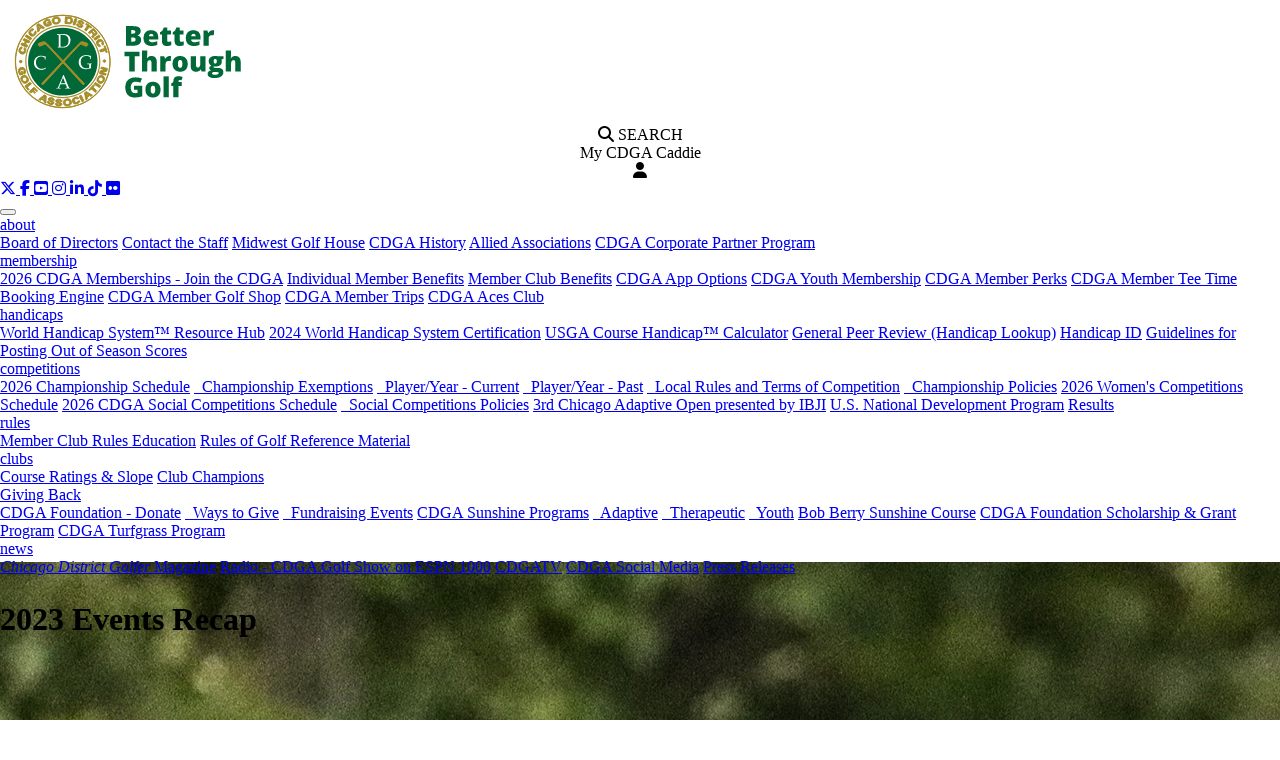

--- FILE ---
content_type: text/html
request_url: https://new.cdga.org/golf-competitions/golf-info.asp?id=986
body_size: 10502
content:
    
    <!DOCTYPE html>

    <html lang="en">
    <head>
    <meta charset="utf-8" />
    <title>2023 Events Recap | Chicago District Golf Association | CDGA - Better Through Golf</title>
	<meta name="viewport" content="width=device-width, initial-scale=1.0">

	<meta content="" name="keywords">
	<meta content="" name="description">

	<!-- Google tag (gtag.js) -->
		<script async src=https://www.googletagmanager.com/gtag/js?id=G-39MRFDV3G3></script>
		<script> window.dataLayer = window.dataLayer || []; function gtag(){dataLayer.push(arguments);} gtag('js', new Date()); gtag('config', 'G-39MRFDV3G3'); </script>


	<!-- Favicon -->
	<link href="https://m.cdga.org/favicon.ico" rel="icon">

	<script src="https://kit.fontawesome.com/60890c8a22.js" crossorigin="anonymous"></script>
	
	<!-- </script> -- >
	
	<!-- Libraries Stylesheet -->
    <link href="../libs/animate/animate.min.css" rel="stylesheet">
    <link href="../libs/owlcarousel/assets/owl.carousel.min.css" rel="stylesheet">	 <!-- need for sticky nav -->
    
	<link rel='stylesheet' href='../css/slick.css'>
	<link rel='stylesheet' href='../css/slick-theme.css?v=1.1'>
	<link rel='stylesheet' href='../css/form-style-10.css'>

	<!-- Customized Bootstrap Stylesheet -->
	<link href="../css/bootstrap.min.css?v=1" rel="stylesheet">		<!-- Bootstrap v5.0.0 -->	
	
	<!-- Customized Stylesheet -->
	<link href="../css/carousel.css" rel="stylesheet">
	<link href="../css/testimonials.css" rel="stylesheet">
	<link href="../css/cdga-custom.css?v=3.6" rel="stylesheet">

	<link rel="stylesheet" type="text/css" href="../css/detail.css">
		
	<script src="../js/jquery-3.6.1.min.js"></script>
	<script async src="https://securepubads.g.doubleclick.net/tag/js/gpt.js"></script>
	<script>
	    window.googletag = window.googletag || {cmd: []};
	    googletag.cmd.push(function() {
		  var mapping1 = googletag.sizeMapping()
                            .addSize([970, 0], [[970, 90]])
                            .addSize([728, 0], [[728, 90]])
                            .addSize([576, 0], [[576, 71]])
                            .addSize([380, 0], [[380, 47]])
                            .addSize([0, 0], [[300, 37]])
                            .build();

		
			googletag.defineSlot('/118806422/NewWebsite_970x90', [[970,90],[728,90],[576,71],[380,47],[300,37]], 'div-gpt-ad-6522491-1')
				.defineSizeMapping(mapping1)
				.addService(googletag.pubads());
			
				googletag.defineSlot('/118806422/NewSite300x250_1', [300, 250], 'div-gpt-ad-1670623282924-0').addService(googletag.pubads());
			
				googletag.defineSlot('/118806422/NewSite300x250_2', [300, 250], 'div-gpt-ad-1670881563850-0').addService(googletag.pubads());
			
				googletag.defineSlot('/118806422/NewSite300x250_3', [300, 250], 'div-gpt-ad-1670881623732-0').addService(googletag.pubads());
			
				googletag.defineSlot('/118806422/NewSite300x250_4', [300, 250], 'div-gpt-ad-1670881655627-0').addService(googletag.pubads());
			
		googletag.pubads().enableSingleRequest();
		googletag.enableServices();
	    });
	</script>

	
		<!-- Google Tag Manager for YouTube conversions - added 5/15/2024 -->
		<script>(function(w,d,s,l,i){w[l]=w[l]||[];w[l].push({'gtm.start':
		new Date().getTime(),event:'gtm.js'});var f=d.getElementsByTagName(s)[0], j=d.createElement(s),dl=l!='dataLayer'?'&l='+l:'';j.async=true;j.src=
		'https://www.googletagmanager.com/gtm.js?id='+i+dl;f.parentNode.insertBefore(j,f);
		})(window,document,'script','dataLayer','GTM-P3CDKSJ4');
		</script>
		<!-- End Google Tag Manager -->
		
		<!-- Meta Pixel Code -->
		<script>
		!function(f,b,e,v,n,t,s)
		{if(f.fbq)return;n=f.fbq=function(){n.callMethod?
		n.callMethod.apply(n,arguments):n.queue.push(arguments)};
		if(!f._fbq)f._fbq=n;n.push=n;n.loaded=!0;n.version='2.0';
		n.queue=[];t=b.createElement(e);t.async=!0;
		t.src=v;s=b.getElementsByTagName(e)[0];
		s.parentNode.insertBefore(t,s)}(window, document,'script', 'https://connect.facebook.net/en_US/fbevents.js');
		fbq('init', '3620094828109228');
		fbq('track', 'PageView');
		</script>
		<noscript><img height="1" width="1" style="display:none"
		src="https://www.facebook.com/tr?id=3620094828109228&ev=PageView&noscript=1"
		/></noscript>
		<!-- End Meta Pixel Code -->

    </head>
     <body style="margin: 0 auto; width: 100%; ">  <!-- max-width:1600px; -->

	 <!-- Google Tag Manager (noscript) for YouTube conversions - added 5/15/2024 -->
	<noscript>
	<iframe src="https://www.googletagmanager.com/ns.html?id=GTM-P3CDKSJ4" height="0" width="0" style="display:none;visibility:hidden"></iframe></noscript>
	<!-- End Google Tag Manager (noscript) -->


    
    <!-- Header section -->

    <header class="header py-3 pb-0 bg-white header-bar z-index:2;">

		<div class="container-fluid max-width">

			<div class="row" style="z-index:100;">				

				<div class="col-12 col-sm-6 col-lg-3 p-0">
					<a href="https://www.cdga.org"><img src="../img/cdga_logo_tagline.svg" alt="CDGA Home" /></a>
				</div>
		
				<div class="col-2 col-sm-6 col-lg-3 p-0">
					
					  <!--  <img src="../img/magnifyingglass-circle-fill-1-5@2x.svg" alt="Search CDGA" /> -->
					
						<center>
						<div class="cursor-pointer search-text pt-md-5" onclick="window.location.href='../cdgasearch.asp'">
							<i class="fa fa-search fs-4 text-tertiary"></i> <span class="d-xs-none">SEARCH</span>
						</div>
						</center>
					
				</div>
			  
				<div class="col-2 col-sm-6 col-lg-3 p-0 mt-lg-3">
					<center>
				
					<div class="d-xs-none button-2 text-center cursor-pointer mt-lg-4 mb-md-2" onclick="window.location.href='https://www.cdga.org/my-caddie.asp';"><span class="label-1">My CDGA Caddie</span></div> 
					<div class="d-xs-show fs-4 text-center cursor-pointer" onclick="window.location.href='https://www.cdga.org/my-caddie.asp';"><i class="fa fa-user text-tertiary" aria-hidden="true"></i></div>
				
					</center>
				</div>
                
				<div class="col-8 col-sm-6 col-lg-3 p-0 text-center">  

					<!--<div class="justify-content-evenly mt-lg-5 m-md-0">   -->
					<div class="btn-group btn-group-sm mt-lg-5">
							
						<a class="btn text-white bg-tertiary me-1" href="https://twitter.com/CDGAGolf" role="button" style="border-radius: 15px !important;" target="_sm">
						  <i class="fab fa-x-twitter"></i>
						</a>

						<a class="btn text-white bg-tertiary me-1" href="https://www.facebook.com/CDGAGolf" role="button" style="border-radius: 15px !important;width:30px;" target="_sm">
						  <i class="fab fa-circle fa-facebook-f"></i>
						</a>

						<a class="btn text-white bg-tertiary me-1" href="https://www.youtube.com/user/cdgagolf" role="button" style="border-radius: 15px !important;width:30px;" target="_sm">
						  <i class="fab fa-square-youtube"></i>
						</a>

						<a class="btn text-white bg-tertiary me-1" href="https://www.instagram.com/cdgagolf" role="button" style="border-radius: 15px !important;" target="_sm">
						  <i class="fab fa-instagram"></i>
						</a>

						<a class="btn text-white bg-tertiary me-1" href="https://www.linkedin.com/company/chicago-district-golf-association" role="button" style="border-radius: 15px !important;" target="_sm">
						  <i class="fab fa-linkedin-in"></i>
						</a>

						<a class="btn text-white bg-tertiary me-1" href="https://www.tiktok.com/@cdgagolf" role="button" style="border-radius: 15px !important;" target="_sm">
						  <i class="fab fa-tiktok"></i>
						</a>

						<a class="btn text-white bg-tertiary" href="https://www.flickr.com/people/cdgagolf/" role="button" style="border-radius: 15px !important;" target="_sm">
						  <i class="fab fa-flickr"></i>
						</a>
						                  
					</div>
				 </div>

            </div>
          </div>

    </header>
    
    <!-- Navbar Start -->
	<nav class="navbar navbar-expand-md  navbar-light  bg-primary text-bg-secondary sticky-top mb-3">		<!--  wow fadeIn" data-wow-delay="0.1s -->
      
	   <div class="container-fluid"> 
      
            <button type="button" class="navbar-toggler" data-bs-toggle="collapse" data-bs-target="#navbarCollapse">
				<span class="navbar-toggler-icon"></span>
			</button>
        <div class="collapse navbar-collapse" id="navbarCollapse">
          <div class="navbar-nav justify-content-between w-100">

		  
					<div class="nav-item dropdown">
						<a href="https://www.cdga.org/golf-about" class="nav-item nav-link active">about</a>
						
					
						 <div class="dropdown-menu border-0 rounded-0 rounded-bottom m-0">
						 
								<a href="https://www.cdga.org/golf-about/golf-info.asp?id=17" class="dropdown-item">Board of Directors</a>
								
								<a href="https://www.cdga.org/golf-about/contact.asp?pid=2" class="dropdown-item">Contact the Staff</a>
								
								<a href="https://www.cdga.org/golf-about/golf-info.asp?id=480" class="dropdown-item">Midwest Golf House</a>
								
								<a href="https://www.cdga.org/golf-about/golf-info.asp?id=345" class="dropdown-item">CDGA History</a>
								
								<a href="https://www.cdga.org/golf-about/golf-info.asp?id=19" class="dropdown-item">Allied Associations</a>
								
								<a href="https://www.cdga.org/golf-about/golf-info.asp?id=548" class="dropdown-item">CDGA Corporate Partner Program</a>
									
						</div>
						
					</div>
					
					<div class="nav-item dropdown">
						<a href="https://www.cdga.org/golf-membership" class="nav-item nav-link active">membership</a>
						
					
						 <div class="dropdown-menu border-0 rounded-0 rounded-bottom m-0">
						 
								<a href="https://www.cdga.org/golf-membership/golf-info.asp?id=930" class="dropdown-item">2026 CDGA Memberships - Join the CDGA</a>
								
								<a href="https://www.cdga.org/golf-membership/golf-info.asp?id=654" class="dropdown-item">Individual Member Benefits</a>
								
								<a href="https://www.cdga.org/golf-membership/golf-info.asp?id=24" class="dropdown-item">Member Club Benefits</a>
								
								<a href="https://www.cdga.org/golf-membership/golf-info.asp?id=1054" class="dropdown-item">CDGA App Options</a>
								
								<a href="https://www.cdga.org/golf-membership/golf-info.asp?id=544" class="dropdown-item">CDGA Youth Membership</a>
								
								<a href="https://www.cdga.org/golf-membership/perks.asp" class="dropdown-item">CDGA Member Perks</a>
								
								<a href="https://www.cdga.org/golf-membership/golf-info.asp?id=888" class="dropdown-item">CDGA Member Tee Time Booking Engine</a>
								
								<a href="https://www.cdga.org/golf-membership/golf-info.asp?id=906" class="dropdown-item">CDGA Member Golf Shop</a>
								
								<a href="https://www.cdga.org/golf-membership/golf-info.asp?id=928" class="dropdown-item">CDGA Member Trips</a>
								
								<a href="https://www.cdga.org/golf-membership/golf-info.asp?id=644" class="dropdown-item">CDGA Aces Club</a>
									
						</div>
						
					</div>
					
					<div class="nav-item dropdown">
						<a href="https://www.cdga.org/golf-handicaps" class="nav-item nav-link active">handicaps</a>
						
					
						 <div class="dropdown-menu border-0 rounded-0 rounded-bottom m-0">
						 
								<a href="https://www.cdga.org/golf-handicaps/golf-info.asp?id=943" class="dropdown-item">World Handicap System™ Resource Hub</a>
								
								<a href="https://www.cdga.org/golf-handicaps/../golf-rules/seminar.asp?semid=11" class="dropdown-item">2024 World Handicap System Certification</a>
								
								<a href="https://www.usga.org/course-handicap-calculator.html" class="dropdown-item" target="_new">USGA Course Handicap™ Calculator</a>
								
								<a href="https://www.cdga.org/golf-handicaps/peer.asp" class="dropdown-item">General Peer Review (Handicap Lookup)</a>
								
								<a href="https://www.cdga.org/golf-handicaps/golf-info.asp?id=834" class="dropdown-item">Handicap ID</a>
								
								<a href="https://www.cdga.org/golf-handicaps/golf-info.asp?id=12" class="dropdown-item">Guidelines for Posting Out of Season Scores</a>
									
						</div>
						
					</div>
					
					<div class="nav-item dropdown">
						<a href="https://www.cdga.org/golf-competitions" class="nav-item nav-link active">competitions</a>
						
					
						 <div class="dropdown-menu border-0 rounded-0 rounded-bottom m-0">
						 
								<a href="https://www.cdga.org/golf-competitions/event.asp" class="dropdown-item">2026 Championship Schedule</a>
								
										<a href="https://www.cdga.org/golf-competitions/golf-info.asp?id=37" class="dropdown-item next">&ensp;Championship Exemptions</a>
										
										<a href="https://www.cdga.org/golf-competitions/golf-info.asp?id=39" class="dropdown-item next">&ensp;Player/Year - Current</a>
										
										<a href="https://www.cdga.org/golf-competitions/golf-info.asp?id=967" class="dropdown-item next">&ensp;Player/Year - Past</a>
										
										<a href="https://www.cdga.org/golf-competitions/golf-info.asp?id=701" class="dropdown-item next">&ensp;Local Rules and Terms of Competition</a>
										
										<a href="https://www.cdga.org/golf-competitions/golf-info.asp?id=132" class="dropdown-item next">&ensp;Championship Policies</a>
										
								<a href="https://www.cdga.org/golf-competitions/womens_events.asp" class="dropdown-item">2026 Women's Competitions Schedule</a>
								
								<a href="https://www.cdga.org/golf-competitions/social.asp" class="dropdown-item">2026 CDGA Social Competitions Schedule</a>
								
										<a href="https://www.cdga.org/golf-competitions/golf-info.asp?id=933" class="dropdown-item next">&ensp;Social Competitions Policies</a>
										
								<a href="https://www.cdga.org/golf-competitions/golf-info.asp?id=1084" class="dropdown-item">3rd Chicago Adaptive Open presented by IBJI</a>
								
								<a href="https://www.cdga.org/golf-competitions/golf-info.asp?id=1082" class="dropdown-item">U.S. National Development Program</a>
								
								<a href="https://www.cdga.org/golf-competitions/steams.asp?pid=5" class="dropdown-item">Results</a>
									
						</div>
						
					</div>
					
					<div class="nav-item dropdown">
						<a href="https://www.cdga.org/golf-rules" class="nav-item nav-link active">rules</a>
						
					
						 <div class="dropdown-menu border-0 rounded-0 rounded-bottom m-0">
						 
								<a href="https://www.cdga.org/golf-rules/golf-info.asp?id=474" class="dropdown-item">Member Club Rules Education</a>
								
								<a href="https://www.cdga.org/golf-rules/golf-info.asp?id=642" class="dropdown-item">Rules of Golf Reference Material</a>
									
						</div>
						
					</div>
					
					<div class="nav-item dropdown">
						<a href="https://www.cdga.org/golf-clubs" class="nav-item nav-link active">clubs</a>
						
					
						 <div class="dropdown-menu border-0 rounded-0 rounded-bottom m-0">
						 
								<a href="https://www.cdga.org/golf-clubs/ratings.asp" class="dropdown-item">Course Ratings & Slope</a>
								
								<a href="https://www.cdga.org/golf-clubs/golf-info.asp?id=141" class="dropdown-item">Club Champions</a>
									
						</div>
						
					</div>
					
					<div class="nav-item dropdown">
						<a href="https://www.cdga.org/golf-givingback" class="nav-item nav-link active">Giving Back</a>
						
					
						 <div class="dropdown-menu border-0 rounded-0 rounded-bottom m-0">
						 
								<a href="https://www.cdga.org/golf-givingback/golf-info.asp?id=948" class="dropdown-item">CDGA Foundation - Donate</a>
								
										<a href="https://www.cdga.org/golf-givingback/golf-info.asp?id=1057" class="dropdown-item next">&ensp;Ways to Give</a>
										
										<a href="https://www.cdga.org/golf-givingback/golf-info.asp?id=969" class="dropdown-item next">&ensp;Fundraising Events</a>
										
								<a href="https://www.cdga.org/golf-givingback/golf-info.asp?id=950" class="dropdown-item">CDGA Sunshine Programs</a>
								
										<a href="https://www.cdga.org/golf-givingback/golf-info.asp?id=952" class="dropdown-item next">&ensp;Adaptive</a>
										
										<a href="https://www.cdga.org/golf-givingback/golf-info.asp?id=951" class="dropdown-item next">&ensp;Therapeutic</a>
										
										<a href="https://www.cdga.org/golf-givingback/golf-info.asp?id=953" class="dropdown-item next">&ensp;Youth</a>
										
								<a href="https://www.cdga.org/golf-givingback/golf-info.asp?id=954" class="dropdown-item">Bob Berry Sunshine Course</a>
								
								<a href="https://www.cdga.org/golf-givingback/golf-info.asp?id=955" class="dropdown-item">CDGA Foundation Scholarship & Grant Program</a>
								
								<a href="https://www.cdga.org/golf-givingback/golf-info.asp?id=956" class="dropdown-item">CDGA Turfgrass Program</a>
									
						</div>
						
					</div>
					
					<div class="nav-item dropdown">
						<a href="https://www.cdga.org/golf-news" class="nav-item nav-link active">news</a>
						
					
						 <div class="dropdown-menu border-0 rounded-0 rounded-bottom m-0">
						 
								<a href="https://www.cdga.org/golf-news/golf-info.asp?id=514" class="dropdown-item"><i>Chicago District Golfer</i> Magazine</a>
								
								<a href="https://www.cdga.org/golf-news/golf-info.asp?id=1064" class="dropdown-item">Radio - CDGA Golf Show on ESPN 1000</a>
								
								<a href="https://www.cdga.org/golf-news/golf-info.asp?id=1077" class="dropdown-item">CDGATV</a>
								
								<a href="https://www.cdga.org/golf-news/golf-info.asp?id=479" class="dropdown-item">CDGA Social Media</a>
								
								<a href="https://www.cdga.org/golf-news/pletters.asp" class="dropdown-item">Press Releases</a>
									
						</div>
						
					</div>
					
				<!-- </div>
				<div class="navbar-nav ms-auto"> -->
				
					<a href="https://www.cdga.org/my-caddie.asp" class="nav-item nav-link"><span class="nav-item-login"></span></a>
              		<a href="https://www.cdga.org/my-caddie.asp?cmd=reg1" class="nav-item nav-link"><span class="nav-item-register"></span></a>
				
				</div>
			</div>
		</div> 

	</nav>
	<!-- Navbar End -->
    
    <!--Hero Section -->
		<div class="container-fluid d-lg-block hero_image w-100" style="background-image: url('img/2023EventsRecapHeader.jpg'); margin-top:-14px;max-height:440px !important;	overflow:hidden;">	<!--aspect-ratio: 4 / 1.7; background-position: 50% 50%;  max-height:400px; -->
			<div class="add-hero-height">&nbsp;</div>
			<!--Start Text Image Overlay-->
			<div class="text-overlay">
								
						
				<div class="body-area" style="">
					<H1 class="text-center mb-3 white">2023 Events Recap</H1>
					<p class="copy opensans-bold-white-XL pb-4"></p>
				</div>
				

					<div class=py-4 style="line-height:6em;">&nbsp;</div>

						
			</div>
			<!--End Text Image Overlay-->
			<div class="add-hero-height">&nbsp;</div>
		</div>
		<!--End Hero Section -->

    
    <div class="container-fluid py-5 mb-4" style="aspect-ratio: 5/1;background-color:#e8e5e2;">
		<center>
		<div class="container p-4 pb-3 max-width" >		<!-- px-24-pct  -->
			
			<div class="copy justify-content-center opensans-normal-black XL" style="width:700px;max-width:100%;">
                In total, the CDGA conducted eight championships and a wide array of Social Competitions in 2023. Among the eight championships, the highlights included the 103rd CDGA Amateur Championship at Lake Shore Country Club in June and the 92nd Illinois State Amateur Championship at Bloomington Country Club in July. The social slate saw the debut of the CDGA Family Classic, as well as the continuation of the popular CDGA Four-Person Scramble Championship presented by Jersey Mike’s, CDGA KemperSports Two-Person Scramble Championship and more.
				<br />
				
            </div>
			
		</div>
		<div style="display:block !important;border-bottom: 2px solid #F18A00; width: 280px; margin: 0 auto;">&nbsp;</div>
		</center>
	</div>
    
		<!-- Start 4-Card List -->
		<div class="container-fluid mb-3 pt-3" style="background-color:#ffffff;">

			<div class="container-fluid max-width p-3 pb-3">
			<H2 class="text-center mb-3"></H2>

				<!-- The card listing -->
				<div class="row g-5">
		<div class="text-start col-md-3 col-sm-6">
				<div class="card rounded-0 h-100">
					<a href="/CDGAMidAm">
						<img src="img/cards/2023EventsRecapCDGAMidAm.jpg" class="card-img-top rounded-0" alt="8th CDGA Mid-Amateur Championship">
					</a>
					<div class="card-body text-center">
						<h5 class="text-uppercase card-title">8th CDGA Mid-Amateur Championship</h5>
						<p class="card-text">May 15-17<br>
Merit Club (Libertyville)<br>
<b>CHAMPION:</b> John Ramsey (Glenview Park GC)</p>
													
					</div>
					<div class="mb-2 text-center" style="position:relative;bottom:2px;">
						<a href="/CDGAMidAm" class="text-uppercase fw-bold text-success">Learn More</a>
					</div>

				</div>
			</div>
			<div class="col-md-3 col-sm-6">
				<div class="card rounded-0 h-100">
					<a href="/CDGASrAm">
						<img src="img/cards/2023EventsRecapCDGASrAm.jpg" class="card-img-top rounded-0" alt="21st CDGA Senior Amateur Championship">
					</a>
					<div class="card-body text-center">
						<h5 class="text-uppercase card-title">21st CDGA Senior Amateur Championship</h5>
						<p class="card-text">June 5-8<br>
Aurora Country Club (Aurora)<br>
<b>CHAMPION:</b> Ted Pecora (Bob O'Link GC)</p>
													
					</div>
					<div class="mb-2 text-center" style="position:relative;bottom:2px;">
						<a href="/CDGASrAm" class="text-uppercase fw-bold text-success">Learn More</a>
					</div>

				</div>
			</div>
			<div class="col-md-3 col-sm-6">
				<div class="card rounded-0 h-100">
					<a href="/RadixCup">
						<img src="img/cards/2023EventsRecapRadixCup.jpg" class="card-img-top rounded-0" alt="61st Radix Cup<BR>Matches">
					</a>
					<div class="card-body text-center">
						<h5 class="text-uppercase card-title">61st Radix Cup<BR>Matches</h5>
						<p class="card-text">June 15<br>
Oak Park Country Club (River Grove)<br>
<b>CHAMPIONS:</B> CDGA, 11.5-6.5</p>
													
					</div>
					<div class="mb-2 text-center" style="position:relative;bottom:2px;">
						<a href="/RadixCup" class="text-uppercase fw-bold text-success">Learn More</a>
					</div>

				</div>
			</div>
			<div class="col-md-3 col-sm-6">
				<div class="card rounded-0 h-100">
					<a href="/CDGAAm">
						<img src="img/cards/2023EventsRecapCDGAAm.jpg" class="card-img-top rounded-0" alt="103rd CDGA Amateur Championship">
					</a>
					<div class="card-body text-center">
						<h5 class="text-uppercase card-title">103rd CDGA Amateur Championship</h5>
						<p class="card-text">June 26-29<br>
Lake Shore Country Club (Glencoe)<br>
<B>CHAMPION:</B> Robert Beaubien, Jr.</p>
													
					</div>
					<div class="mb-2 text-center" style="position:relative;bottom:2px;">
						<a href="/CDGAAm" class="text-uppercase fw-bold text-success">Learn More</a>
					</div>

				</div>
			</div>
			
				</div>
			</div>
		</div>
		<!-- End 4-card -->
		
		<!-- Start 4-Card List -->
		<div class="container-fluid mb-3 pt-3" style="background-color:#ffffff;">

			<div class="container-fluid max-width p-3 pb-3">
			<H2 class="text-center mb-3"></H2>

				<!-- The card listing -->
				<div class="row g-5">
		<div class="text-start col-md-3 col-sm-6">
				<div class="card rounded-0 h-100">
					<a href="/golf-competitions/golf-info.asp?id=920">
						<img src="img/cards/2023EventsRecapFamilyClassic.jpg" class="card-img-top rounded-0" alt="Inaugural CDGA Family Classic">
					</a>
					<div class="card-body text-center">
						<h5 class="text-uppercase card-title">Inaugural CDGA Family Classic</h5>
						<p class="card-text">July 10<br>
Prairie Landing Golf Club (West Chicago)<br>
<b>FIRST PLACE GROSS:</B> Kyle & Mary Ellen Martin</p>
													
					</div>
					<div class="mb-2 text-center" style="position:relative;bottom:2px;">
						<a href="/golf-competitions/golf-info.asp?id=920" class="text-uppercase fw-bold text-success">Learn More</a>
					</div>

				</div>
			</div>
			<div class="col-md-3 col-sm-6">
				<div class="card rounded-0 h-100">
					<a href="/ILStateAm">
						<img src="img/cards/2023EventsRecapILStateAm.jpg" class="card-img-top rounded-0" alt="92nd Illinois State Amateur Championship">
					</a>
					<div class="card-body text-center">
						<h5 class="text-uppercase card-title">92nd Illinois State Amateur Championship</h5>
						<p class="card-text">July 18-20<br>
Bloomington Country Club (Bloomington)<br>
<b>CHAMPION:</b> Mac McClear (Hinsdale)</p>
													
					</div>
					<div class="mb-2 text-center" style="position:relative;bottom:2px;">
						<a href="/ILStateAm" class="text-uppercase fw-bold text-success">Learn More</a>
					</div>

				</div>
			</div>
			<div class="col-md-3 col-sm-6">
				<div class="card rounded-0 h-100">
					<a href="/CDGA4Ball">
						<img src="img/cards/2023EventsRecapCDGA4Ball.jpg" class="card-img-top rounded-0" alt="8th CDGA Amateur Four-Ball Championship">
					</a>
					<div class="card-body text-center">
						<h5 class="text-uppercase card-title">8th CDGA Amateur Four-Ball Championship</h5>
						<p class="card-text">August 7-9<br>
Glen Flora Country Club (Waukegan)<br>
<b>CHAMPIONS:</b> John Ramsey & Chadd Slutzky</p>
													
					</div>
					<div class="mb-2 text-center" style="position:relative;bottom:2px;">
						<a href="/CDGA4Ball" class="text-uppercase fw-bold text-success">Learn More</a>
					</div>

				</div>
			</div>
			<div class="col-md-3 col-sm-6">
				<div class="card rounded-0 h-100">
					<a href="/ILStateMidAm">
						<img src="img/cards/2023EventsRecapILStateMidAm.jpg" class="card-img-top rounded-0" alt="31st Illinois State Mid-Amateur Championship">
					</a>
					<div class="card-body text-center">
						<h5 class="text-uppercase card-title">31st Illinois State Mid-Amateur Championship</h5>
						<p class="card-text">August 21-22<br>
Biltmore Country Club (North Barrington)<br>
<b>CHAMPION:</b> Will Hickey (Burr Ridge)</p>
													
					</div>
					<div class="mb-2 text-center" style="position:relative;bottom:2px;">
						<a href="/ILStateMidAm" class="text-uppercase fw-bold text-success">Learn More</a>
					</div>

				</div>
			</div>
			
				</div>
			</div>
		</div>
		<!-- End 4-card -->
		
		<!-- Start 4-Card List -->
		<div class="container-fluid mb-3 pt-3" style="background-color:#ffffff;">

			<div class="container-fluid max-width p-3 pb-3">
			<H2 class="text-center mb-3"></H2>

				<!-- The card listing -->
				<div class="row g-5">
		<div class="text-start col-md-3 col-sm-6">
				<div class="card rounded-0 h-100">
					<a href="/2Scramble">
						<img src="img/cards/2023EventsRecap2Scramble.jpg" class="card-img-top rounded-0" alt="CDGA KemperSports Two-Person Scramble Championship">
					</a>
					<div class="card-body text-center">
						<h5 class="text-uppercase card-title">CDGA KemperSports Two-Person Scramble Championship</h5>
						<p class="card-text">September 13<br>
Harborside International Golf Center (Chicago)<br>
Eight Gross & Net Champions from Four Flights</p>
													
					</div>
					<div class="mb-2 text-center" style="position:relative;bottom:2px;">
						<a href="/2Scramble" class="text-uppercase fw-bold text-success">Learn More</a>
					</div>

				</div>
			</div>
			<div class="col-md-3 col-sm-6">
				<div class="card rounded-0 h-100">
					<a href="/golf-competitions/golf-info.asp?id=907">
						<img src="img/cards/2023EventsRecapCDGASuperSr.jpg" class="card-img-top rounded-0" alt="11th CDGA Super Senior Championship">
					</a>
					<div class="card-body text-center">
						<h5 class="text-uppercase card-title">11th CDGA Super Senior Championship</h5>
						<p class="card-text">September 14<br>
Glenview Park Golf Club (Glenview)<br>
<b>OVERALL GROSS CHAMPION:</b><br>Joel Patten</p>
													
					</div>
					<div class="mb-2 text-center" style="position:relative;bottom:2px;">
						<a href="/golf-competitions/golf-info.asp?id=907" class="text-uppercase fw-bold text-success">Learn More</a>
					</div>

				</div>
			</div>
			<div class="col-md-3 col-sm-6">
				<div class="card rounded-0 h-100">
					<a href="/ILStateSrAm">
						<img src="img/cards/2023EventsRecapILStateSrAm.jpg" class="card-img-top rounded-0" alt="37th Illinois State Senior Amateur Championship">
					</a>
					<div class="card-body text-center">
						<h5 class="text-uppercase card-title">37th Illinois State Senior Amateur Championship</h5>
						<p class="card-text">September 18-20<br>
Rockford Country Club (Rockford)<br>
<b>CHAMPION:</b> Scot Frankenreider (Peoria)</p>
													
					</div>
					<div class="mb-2 text-center" style="position:relative;bottom:2px;">
						<a href="/ILStateSrAm" class="text-uppercase fw-bold text-success">Learn More</a>
					</div>

				</div>
			</div>
			<div class="col-md-3 col-sm-6">
				<div class="card rounded-0 h-100">
					<a href="/golf-competitions/detail.asp?id=920">
						<img src="img/cards/2023EventsRecapMixed.jpg" class="card-img-top rounded-0" alt="52nd CDGA Mixed Championship">
					</a>
					<div class="card-body text-center">
						<h5 class="text-uppercase card-title">52nd CDGA Mixed Championship</h5>
						<p class="card-text">September 21<br>
Bounder Ridge Country Club<br>(Lake in the Hills)<br>
<b>FIRST PLACE GROSS:</b> Douglas & Lauren Meyer</p>
													
					</div>
					<div class="mb-2 text-center" style="position:relative;bottom:2px;">
						<a href="/golf-competitions/detail.asp?id=920" class="text-uppercase fw-bold text-success">Learn More</a>
					</div>

				</div>
			</div>
			
				</div>
			</div>
		</div>
		<!-- End 4-card -->
		
		<!-- Start 4-Card List -->
		<div class="container-fluid mb-3 pt-3" style="background-color:#ffffff;">

			<div class="container-fluid max-width p-3 pb-3">
			<H2 class="text-center mb-3"></H2>

				<!-- The card listing -->
				<div class="row g-5">
		<div class="text-start col-md-3 col-sm-6">
				<div class="card rounded-0 h-100">
					<a href="/golf-competitions/golf-info.asp?id=829">
						<img src="img/cards/2023EventsRecapTrifecta.jpg" class="card-img-top rounded-0" alt="CDGA Senior Tour Edge Trifecta Championship">
					</a>
					<div class="card-body text-center">
						<h5 class="text-uppercase card-title">CDGA Senior Tour Edge Trifecta Championship</h5>
						<p class="card-text">September 21 & 27<br>
Arrowhead Golf Club (Wheaton)<br>
Three Champions from Three Divisions</p>
													
					</div>
					<div class="mb-2 text-center" style="position:relative;bottom:2px;">
						<a href="/golf-competitions/golf-info.asp?id=829" class="text-uppercase fw-bold text-success">Learn More</a>
					</div>

				</div>
			</div>
			<div class="col-md-3 col-sm-6">
				<div class="card rounded-0 h-100">
					<a href="/4Scramble">
						<img src="img/cards/2023EventsRecap4Scramble.jpg" class="card-img-top rounded-0" alt="CDGA Four-Person Scramble Championship presented by Jersey Mike's">
					</a>
					<div class="card-body text-center">
						<h5 class="text-uppercase card-title">CDGA Four-Person Scramble Championship presented by Jersey Mike's</h5>
						<p class="card-text">September 22<br>
Bowes Creek Country Club (Elgin)<br>
Six Gross & Net Champions from Three Flights</p>
													
					</div>
					<div class="mb-2 text-center" style="position:relative;bottom:2px;">
						<a href="/4Scramble" class="text-uppercase fw-bold text-success">Learn More</a>
					</div>

				</div>
			</div>
			<div class="col-md-3 col-sm-6">
				<div class="card rounded-0 h-100">
					<a href="/CDGASr4Ball">
						<img src="img/cards/2023EventsRecapCDGASr4Ball.jpg" class="card-img-top rounded-0" alt="8th CDGA Senior Amateur Four-Ball Championship">
					</a>
					<div class="card-body text-center">
						<h5 class="text-uppercase card-title">8th CDGA Senior Amateur Four-Ball Championship</h5>
						<p class="card-text">October 2-5<br>
Elgin Country Club (Elgin)<br>
<b>CHAMPIONS:</b> Glenn Przybylski & Greg Seelinger</p>
													
					</div>
					<div class="mb-2 text-center" style="position:relative;bottom:2px;">
						<a href="/CDGASr4Ball" class="text-uppercase fw-bold text-success">Learn More</a>
					</div>

				</div>
			</div>
			<div class="col-md-3 col-sm-6">
				<div class="card rounded-0 h-100">
					<a href="/NetSeries">
						<img src="img/cards/2023EventsRecapNetSeries.jpg" class="card-img-top rounded-0" alt="CDGA Net Series Championship">
					</a>
					<div class="card-body text-center">
						<h5 class="text-uppercase card-title">CDGA Net Series Championship</h5>
						<p class="card-text">October 9<br>
Kemper Lakes Golf Club (Kildeer)<br>
<b>CHAMPIONS:</b> Patrick Schuch & Robert Wielgosz</p>
													
					</div>
					<div class="mb-2 text-center" style="position:relative;bottom:2px;">
						<a href="/NetSeries" class="text-uppercase fw-bold text-success">Learn More</a>
					</div>

				</div>
			</div>
			
				</div>
			</div>
		</div>
		<!-- End 4-card -->
		
	<!-- Start 4-col Ad Zone -->
	<div class="container-fluid bg-white mb-3" style="max-width:1300px;">
		<div class="row">
	
				<div class="col-lg-3 col-md-6 col-sm-12 p-0 border border-light">
					<center>
					<div id='div-gpt-ad-1670623282924-0' style='width: 300px; height: 250px;'>
						<script>
						googletag.cmd.push(function() { googletag.display('div-gpt-ad-1670623282924-0'); });
						</script>					
					</div>	
					</center>
				</div>
				
				<div class="col-lg-3 col-md-6 col-sm-12 p-0 border border-light">
					<center>
					<div id='div-gpt-ad-1670881563850-0' style='width: 300px; height: 250px;'>
						<script>
						googletag.cmd.push(function() { googletag.display('div-gpt-ad-1670881563850-0'); });
						</script>					
					</div>	
					</center>
				</div>
				
				<div class="col-lg-3 col-md-6 col-sm-12 p-0 border border-light">
					<center>
					<div id='div-gpt-ad-1670881655627-0' style='width: 300px; height: 250px;'>
						<script>
						googletag.cmd.push(function() { googletag.display('div-gpt-ad-1670881655627-0'); });
						</script>					
					</div>	
					</center>
				</div>
				
				<div class="col-lg-3 col-md-6 col-sm-12 p-0 border border-light">
					<center>
					<div id='div-gpt-ad-1670881623732-0' style='width: 300px; height: 250px;'>
						<script>
						googletag.cmd.push(function() { googletag.display('div-gpt-ad-1670881623732-0'); });
						</script>					
					</div>	
					</center>
				</div>
				
		</div>	<!-- end ad row -->
	</div>
	<!-- End 4-col Ad Zone -->
	
	<!-- Start Quick Links -->
	<div class="container-fluid bg-white p-4">
		<div class="container-fluid max-width">
			<div class="row g-0">
	
				<div style="display: inline-block;" class="col-lg-4 col-md-6" onclick="window.location.href='steams.asp?pid=5';">
					<button class="hovereffectQL">
						<img class="img-responsive" src="img/24Competitions_Results.jpg" alt="Results">
						<div class="overlay w-100">
							<h2 class="text-center" style="color: var(--white);">Results</h2>
							<div class="info">View results from CDGA Championships and Social Competitions</div>				
						</div>
					</button>
				</div>
				
				<div style="display: inline-block;" class="col-lg-4 col-md-6" onclick="window.location.href='event.asp?cmd=ex&pid=5';">
					<button class="hovereffectQL">
						<img class="img-responsive" src="img/24Competitions_Exemptions.jpg" alt="Championship Exemptions">
						<div class="overlay w-100">
							<h2 class="text-center" style="color: var(--white);">Championship Exemptions</h2>
							<div class="info">Find exemptions for CDGA Championships</div>				
						</div>
					</button>
				</div>
				
				<div style="display: inline-block;" class="col-lg-4 col-md-6" onclick="window.location.href='poy.asp?pid=5';">
					<button class="hovereffectQL">
						<img class="img-responsive" src="img/24Competitions_POTY.jpg" alt="Player of the Year Points">
						<div class="overlay w-100">
							<h2 class="text-center" style="color: var(--white);">Player of the Year Points</h2>
							<div class="info">See this year’s CDGA Player of the Year standings and view past winners</div>				
						</div>
					</button>
				</div>
				
				<div style="display: inline-block;" class="col-lg-4 col-md-6" onclick="window.location.href='golf-info.asp?id=701&pid=125';">
					<button class="hovereffectQL">
						<img class="img-responsive" src="img/24Competitions_LocalRules.jpg" alt="Local Rules and Terms of Competition">
						<div class="overlay w-100">
							<h2 class="text-center" style="color: var(--white);">Local Rules and Terms of Competition</h2>
							<div class="info">Read rules and terms for competition</div>				
						</div>
					</button>
				</div>
				
				<div style="display: inline-block;" class="col-lg-4 col-md-6" onclick="window.location.href='golf-info.asp?id=132&pid=125';">
					<button class="hovereffectQL">
						<img class="img-responsive" src="img/24Competitions_ChampPolicies.jpg" alt="Championship Policies and Key Information">
						<div class="overlay w-100">
							<h2 class="text-center" style="color: var(--white);">Championship Policies and Key Information</h2>
							<div class="info"></div>				
						</div>
					</button>
				</div>
				
				<div style="display: inline-block;" class="col-lg-4 col-md-6" onclick="window.location.href='golf-info.asp?id=933&pid=777';">
					<button class="hovereffectQL">
						<img class="img-responsive" src="img/24Competitions_SocialPolicies.jpg" alt="CDGA Social Competitions Entry Information & Policies">
						<div class="overlay w-100">
							<h2 class="text-center" style="color: var(--white);">CDGA Social Competitions Entry Information & Policies</h2>
							<div class="info">Familiarize yourself with Social Competitions policies</div>				
						</div>
					</button>
				</div>
				
			</div>
		</div>
	</div>
	<!-- End Quick Links -->
	

    	<!-- Page Footer -->

	<div class="container-fluid bg-primary p-4">
         <div class="container-fluid max-width">
			<div class="row">

				<div class="col-md-6 col-sm-12">
				  <img class="img-responsive footer-logo" src="../img/cdgalogoabout-1-6@2x.png" alt="CDGALogoAbout" />
				  <p class="address opensans-semi-bold-fuscous-gray-16px">
					Chicago District Golf Association<br />11855 Archer Avenue<br />Lemont, IL 60439
				  </p>
				  <div class="footer-contact">
					

					<a href="tel:630-257-2005"><i class="fa-solid fa-phone" style="color: #51534a;"></i></a>
					<div class="opensans-normal-fuscous-gray-20px">(630) 257-2005</div>
				  </div>
				  <div class="footer-contact">
					<a href="mailto:info@cdga.org"><i class="fa-solid fa-envelope" style="color: #51534a;"></i></a>					
					<div class="opensans-normal-fuscous-gray-20px">info@cdga.org</div>
				  </div>
				</div>

				<div class="col-md-3 col-sm-6">
				  <div class="opensans-bold-fuscous-gray-16px">
					<div class="cursor-pointer" onclick="window.location.href='https://www.cdga.org/golf-about/';">ABOUT THE CDGA</div>
					<div class="cursor-pointer" onclick="window.location.href='https://www.cdga.org/golf-membership/';">MEMBERSHIP</div>
					<div class="cursor-pointer" onclick="window.location.href='https://www.cdga.org/golf-handicaps/';">HANDICAPS</div>
					<div class="cursor-pointer" onclick="window.location.href='https://www.cdga.org/golf-competitions/';">COMPETITIONS</div>
					<div class="cursor-pointer" onclick="window.location.href='https://www.cdga.org/golf-rules/';">RULES</div>
					<div class="cursor-pointer" onclick="window.location.href='https://www.cdga.org/golf-clubs/';">CLUBS</div>
				  </div>
				</div>

				<div class="col-md-3  col-sm-6 opensans-bold-fuscous-gray-16px">
				  
				  <div class="cursor-pointer" onclick="window.location.href='https://www.cdga.org/golf-givingback/';">GIVING BACK</div>
				  <div class="cursor-pointer" onclick="window.location.href='https://www.cdga.org/golf-news/';">NEWS</div>
				  <!-- <div class="cursor-pointer" onclick="window.location.href='https://www.cdga.org/sitemap/sitemap.xml';">SITEMAP</div> -->
				  <div class="cursor-pointer" onclick="window.location.href='https://www.cdga.org/my-caddie.asp?cmd=menu';">MY CDGA CADDIE</div>
				  <div class="cursor-pointer" onclick="window.location.href='https://www.cdga.org/golf-about/contact.asp';">CONTACT US</div>
				  <div class="social-icons-1 pt-2">
					<div class="flex-row-1">
					  
					  <a href="https://www.facebook.com/CDGAGolf" role="button" target="_sm"><i class="fa-brands fa-facebook fa-xl" style="color: #51534a;"></i></a>
					  <a href="https://www.instagram.com/cdgagolf" role="button" target="_sm"><i class="fa-brands fa-square-instagram fa-xl" style="color: #51534a;"></i></a>
					  <a href="https://twitter.com/CDGAGolf" role="button" target="_sm"><i class="fa-brands fa-x-twitter fa-xl" style="color: #51534a;"></i></a>
					  <a href="https://www.linkedin.com/company/chicago-district-golf-association" role="button" target="_sm">
						  <i class="fa-brands fa-linkedin-in fa-lg" style="color: #51534a;"></i>
						</a>
						<a href="https://www.youtube.com/user/cdgagolf" role="button" target="_sm"><i class="fa-brands fa-youtube fa-xl" style="color: #51534a;"></i></a>

					  

						<a href="https://www.tiktok.com/@cdgagolf" role="button" target="_sm"><i class="fa-brands fa-tiktok fa-lg" style="color: #51534a;"></i></a>
						<a href="https://www.flickr.com/people/cdgagolf/" role="button" target="_sm"><i class="fa-brands fa-flickr fa-lg" style="color: #51534a;"></i></a>

					</div>
				  </div>
				</div>

			</div>
		</div>
	</div>
	<div class="container-fluid bg-secondary p-2 text-white mb-0">
          
        <p class="copyright-2022-the opensans-semi-bold-white-16px text-center">
            Copyright &copy; 2026 The Chicago District Golf Association. All Rights Reserved.<br />
            <a class=text-white href="golf-info.asp?id=945">Privacy Policy</a> | <a class=text-white href="golf-info.asp?id=957">Terms of Use</a>
        </p>
          
    </div>

	<!-- End Page Footer -->

	

		<!-- sticky ad footer -->
		<footer class="bg-dark  sticky-bottom text-center">

		<center>
				
		<div id='div-gpt-ad-6522491-1' class="google_sticky">
			<script>
			googletag.cmd.push(function() { googletag.display('div-gpt-ad-6522491-1'); });
			</script>
		</div>		
		
		</center>
		</footer>

	

    <!-- JavaScript Libraries -->
    <!--<script src='//cdn.jsdelivr.net/jquery.slick/1.5.0/slick.min.js'></script> -->
	<script src="../js/slick_1.5.0.min.js"></script>
    <script src="https://cdn.jsdelivr.net/npm/bootstrap@5.0.0/dist/js/bootstrap.bundle.min.js"></script>

	<!-- <script defer src="https://cdn.jsdelivr.net/npm/bootstrap@5.2.3/dist/js/bootstrap.bundle.min.js"></script> -->

	<!-- Template Javascript -->
    
	<script src="../js/jscode.js"></script>
	
   


	
			<script src="../libs/wow/wow.min.js"></script>
			<script src="../libs/easing/easing.min.js"></script>
			<script src="../libs/waypoints/waypoints.min.js"></script>
			<script src="../libs/counterup/counterup.min.js"></script>
			<script src="../libs/owlcarousel/owl.carousel.min.js"></script>	 <!-- need for sticky nav -->
			<script src="../js/main.js"></script>
			
			<script src="../js/carousel.js"></script>	

			

		<!-- Start of HubSpot Embed Code -->
		<script type="text/javascript" id="hs-script-loader" async defer src="https://js.hs-scripts.com/43994618.js"></script>
		<!-- End of HubSpot Embed Code -->

        </body>
    </html>
    
<head>
<link rel="stylesheet" type="text/css" href="..\css\tablesWeb.css">
</head>




--- FILE ---
content_type: text/html; charset=utf-8
request_url: https://www.google.com/recaptcha/api2/aframe
body_size: 183
content:
<!DOCTYPE HTML><html><head><meta http-equiv="content-type" content="text/html; charset=UTF-8"></head><body><script nonce="y3Sez8cDWFfgldF892rykw">/** Anti-fraud and anti-abuse applications only. See google.com/recaptcha */ try{var clients={'sodar':'https://pagead2.googlesyndication.com/pagead/sodar?'};window.addEventListener("message",function(a){try{if(a.source===window.parent){var b=JSON.parse(a.data);var c=clients[b['id']];if(c){var d=document.createElement('img');d.src=c+b['params']+'&rc='+(localStorage.getItem("rc::a")?sessionStorage.getItem("rc::b"):"");window.document.body.appendChild(d);sessionStorage.setItem("rc::e",parseInt(sessionStorage.getItem("rc::e")||0)+1);localStorage.setItem("rc::h",'1769297164948');}}}catch(b){}});window.parent.postMessage("_grecaptcha_ready", "*");}catch(b){}</script></body></html>

--- FILE ---
content_type: application/javascript;charset=iso-8859-1
request_url: https://fid.agkn.com/f?apiKey=2520642820
body_size: 129
content:
{ "TruAudienceID" : "E1:NRzTzyi8e6yazI_AGEfa41oH4HTpH5Gdmi8Tp9Vx4Ogz-rkosRhEvpWNVvaqt09OQO5DrBVTd5R8PIEC22ah96wPXj_k6fuhlkfpUJahQzHJddxPzdBmpyulI1ayULun", "L3" : "" }

--- FILE ---
content_type: image/svg+xml
request_url: https://new.cdga.org/img/cdga_logo_tagline.svg
body_size: 29871
content:
<svg width="255" height="122" viewBox="0 0 255 122" fill="none" xmlns="http://www.w3.org/2000/svg">
<path d="M62.7935 107.544C88.8871 107.544 110.04 86.8979 110.04 61.4303C110.04 35.9627 88.8871 15.3171 62.7935 15.3171C36.6999 15.3171 15.5469 35.9627 15.5469 61.4303C15.5469 86.8979 36.6999 107.544 62.7935 107.544Z" fill="white" stroke="#A48D29" stroke-miterlimit="10"/>
<path d="M41.7676 27.8602L39.185 29.4294L39.4281 30.8669L37.7772 31.8692L36.8252 24.7421L38.6685 23.6184L44.5629 27.7387L42.9121 28.741L41.7676 27.8602ZM38.4963 25.4002L38.9723 28.1639L40.7346 27.0908L38.4963 25.4002Z" fill="#A48D29" stroke="#A48D29"/>
<path d="M27.5888 77.4154C29.503 80.4019 28.0243 81.9913 26.8697 82.7404C25.7151 83.4795 23.6389 84.1476 21.7349 81.1713C19.8207 78.1949 21.2994 76.5954 22.454 75.8463C23.6085 75.0971 25.6848 74.4289 27.5888 77.4154ZM22.7882 80.4829C23.6592 81.8496 24.9859 81.6876 25.8468 81.1308C26.7077 80.5841 27.4065 79.4503 26.5355 78.0836C25.6645 76.7169 24.3378 76.8789 23.4769 77.4357C22.616 77.9925 21.9172 79.1263 22.7882 80.4829Z" fill="#A48D29" stroke="#A48D29"/>
<path d="M87.5156 98.7662L85.9458 99.8899L84.457 92.854L86.2092 91.5986L92.3973 95.2533L90.8376 96.377L89.6121 95.5873L87.151 97.3489L87.5156 98.7662ZM86.8472 96.1037L88.5284 94.8989L86.1686 93.3804L86.8472 96.1037Z" fill="#A48D29" stroke="#A48D29"/>
<path d="M44.2289 100.751L41.5349 99.3737L40.4411 100.335L38.7295 99.4547L44.31 94.9092L46.2343 95.8912L45.819 103.069L44.1074 102.188L44.2289 100.751ZM44.6239 96.6707L42.5173 98.5233L44.3606 99.4648L44.6239 96.6707Z" fill="#A48D29" stroke="#A48D29"/>
<path d="M97.8355 77.628C99.6382 74.5808 101.725 75.1781 102.91 75.8766C104.095 76.5752 105.624 78.1241 103.811 81.1713C102.008 84.2185 99.9117 83.6212 98.7369 82.9227C97.562 82.2241 96.0327 80.6752 97.8355 77.628ZM102.748 80.5234C103.578 79.1263 102.839 78.0228 101.958 77.5065C101.076 76.9801 99.7496 76.8687 98.9293 78.2658C98.0988 79.6629 98.8381 80.7663 99.7193 81.2827C100.59 81.8091 101.917 81.9204 102.748 80.5234Z" fill="#A48D29" stroke="#A48D29"/>
<path d="M93.5113 28.2551L96.5396 31.9604C97.6941 33.3777 97.0257 34.3192 96.499 34.7444C95.8812 35.2506 95.2736 35.3316 94.595 34.9165L94.5849 34.9266C94.99 35.615 94.2912 36.3338 93.7949 36.7387C93.5417 36.9412 92.9644 37.4575 92.9036 37.903L91.668 36.3844C91.7997 36.0605 92.0023 35.8884 92.539 35.453C93.2581 34.876 93.1771 34.4204 92.8327 33.9851L91.425 32.2641L89.5513 33.7928L88.417 32.4058L93.5113 28.2551ZM92.3871 31.4846L93.8861 33.3169C94.1392 33.6207 94.595 33.8434 95.0811 33.4486C95.5875 33.0335 95.3951 32.5273 95.1217 32.1932L93.6835 30.4317L92.3871 31.4846Z" fill="#A48D29" stroke="#A48D29"/>
<path fill-rule="evenodd" clip-rule="evenodd" d="M14.7988 61.4404C14.7988 35.648 36.2579 14.752 62.7019 14.752C89.1458 14.752 110.605 35.6378 110.605 61.4404C110.605 87.2429 89.1458 108.129 62.7019 108.129C36.2579 108.129 14.7988 87.2327 14.7988 61.4404ZM62.7019 15.9024C36.8657 15.9024 15.9497 36.3108 15.9497 61.4404C15.9497 86.5699 36.8657 106.978 62.7019 106.978C88.5382 106.978 109.454 86.58 109.454 61.4404C109.454 36.3007 88.5382 15.9024 62.7019 15.9024Z" fill="#A48D29"/>
<path d="M49.9613 19.9232C50.0322 20.0852 50.1031 20.2471 50.0019 20.4294C49.222 20.6015 48.1586 21.4215 47.48 20.6318C46.8622 20.6217 46.3761 20.8849 45.9608 21.3202C45.4342 21.8163 45.7988 22.7983 45.9507 23.4057C46.1634 23.9524 46.528 24.2662 47.004 24.5598C47.6421 24.8433 48.5941 24.7724 49.2423 24.327C49.5056 24.1346 49.3638 23.6993 49.2321 23.4867C48.8473 22.8388 48.1788 23.6791 47.6421 23.3855C47.6117 23.0514 47.2268 22.4642 47.6724 22.3124C48.5333 21.8467 49.4752 21.5531 50.4677 21.3607L51.6223 24.5902C49.7892 25.6329 47.2471 26.9591 45.0696 25.8354C44.2087 24.9445 43.3681 23.4867 43.6922 21.9985C44.5024 20.1358 46.5077 19.0728 48.6548 19.1842C49.2726 19.0829 49.5461 19.6195 49.9613 19.9232Z" fill="#A48D29" stroke="#A48D29"/>
<path d="M76.9416 19.1033C76.8403 20.0144 76.2934 20.9053 76.1415 21.8164C75.7262 22.9199 75.4224 24.1246 74.8249 25.1268L73.0322 24.4789C73.6703 22.5149 74.1666 20.2776 75.1388 18.344C75.7161 18.5768 76.5567 18.4554 76.9416 19.1033Z" fill="#A48D29" stroke="#A48D29"/>
<path d="M33.6143 29.2066C33.5029 29.9456 32.8649 30.4518 32.3382 30.8871C31.9432 30.8567 31.528 30.6644 31.214 30.9782C30.8393 31.2921 30.5962 31.7071 30.576 32.1526C30.9406 33.2459 31.7913 34.0254 32.8952 34.4506C33.5738 34.4506 34.0397 33.9141 34.3334 33.3775C33.9688 32.3348 34.8094 31.5958 35.4981 30.9782C35.9032 31.0592 36.045 31.4439 36.1868 31.8286C36.44 33.6711 35.1335 34.9568 33.746 35.8477C33.0472 36.2425 32.2066 36.3033 31.4571 36.1413C30.4747 35.7667 29.553 34.8252 29.0264 33.9141C28.6314 32.4259 29.1277 30.8669 30.2924 29.9861C31.0824 29.1863 32.5813 28.1639 33.6143 29.2066Z" fill="#A48D29" stroke="#A48D29"/>
<path d="M31.6191 38.156C31.3963 38.8546 31.0925 39.3202 30.6266 39.8669L30.343 39.8872C28.5099 38.8444 27.1325 37.7713 25.3398 36.5059C25.3398 35.8276 25.9273 35.3315 26.2817 34.8557C28.2668 35.7162 29.8366 37.0525 31.6191 38.156Z" fill="#A48D29" stroke="#A48D29"/>
<path d="M83.8186 22.6667C83.9705 23.102 83.768 23.5171 83.6262 23.8613C82.9476 23.8005 82.4615 23.4462 81.8842 23.1526C81.9652 22.6971 81.7019 22.3225 81.4082 22.12C81.1043 21.8568 80.6587 21.8365 80.3245 21.9783C79.7877 22.3528 80.4966 22.7578 80.6891 23.021C81.6006 23.9119 83.0793 24.7522 82.8564 26.2302C82.7754 26.6351 82.583 27.0401 82.2083 27.2426C80.7296 27.8095 79.0078 27.3843 77.8128 26.5137C77.2051 25.9974 76.5366 25.3191 76.7493 24.4586C76.7291 24.1751 76.8202 23.8916 77.0329 23.76L78.6635 24.4181C78.4609 24.7724 78.7243 25.147 78.9167 25.4709C79.3319 25.724 79.7573 26.1897 80.3042 25.9771C80.5878 25.9569 80.9018 25.7038 80.5979 25.3899C79.6965 23.9929 76.9012 22.859 78.4407 20.8242C79.6256 20.1155 81.1246 20.5002 82.2893 21.0267C82.8159 21.4518 83.535 22.0188 83.8186 22.6667Z" fill="#A48D29" stroke="#A48D29"/>
<path d="M86.0769 23.5072C84.7603 24.6208 86.9885 25.0156 87.3227 25.7141L84.6084 29.9256C85.0439 30.452 85.5807 30.8063 86.2694 30.9784C87.2518 29.8345 88.0924 28.4172 89.0242 27.2732C89.885 26.7569 90.28 28.2451 91.2219 28.0628C91.5359 27.8097 91.6878 27.5161 91.7688 27.1719C90.1889 25.7749 88.3658 24.7929 86.634 23.4667C86.5124 23.3553 86.1175 23.2743 86.0769 23.5072Z" fill="#A48D29" stroke="#A48D29"/>
<path d="M29.7048 41.0108C29.8668 41.6789 29.2997 42.2863 29.0566 42.8026C28.1653 42.8735 27.4361 42.1952 26.5246 42.1547C25.9575 42.7621 25.8461 43.5619 25.6232 44.3111L27.5678 45.3437C27.74 46.0625 27.1627 46.6193 26.869 47.257C24.9649 46.7306 23.1926 45.6879 21.329 44.878C21.1568 44.7768 20.8631 44.635 21.0657 44.3921C21.5923 43.896 21.4708 42.337 22.595 43.0355C23.0609 43.2785 23.5572 43.7441 24.1041 43.5315C24.4991 42.8836 25.1776 42.1547 25.0054 41.3246C24.3876 40.6463 23.1115 40.9095 23.1419 39.8364L24.0433 38.4697L29.7048 41.0108Z" fill="#A48D29" stroke="#A48D29"/>
<path d="M100.084 36.769C98.6052 38.0648 96.7214 39.1177 95.0604 40.2617C94.6249 39.7858 93.8653 39.3404 93.9059 38.49C95.4959 37.2347 97.167 36.2021 98.8179 35.0581C99.618 35.1695 99.8611 36.111 100.084 36.769Z" fill="#A48D29" stroke="#A48D29"/>
<path d="M103.224 41.6486C103.578 42.6306 103.963 43.9568 103.305 44.8476L102.717 45.283C102.282 44.7565 101.664 44.0681 101.704 43.2177C102.251 42.9444 102.079 42.2357 101.765 41.8612C101.38 41.2133 100.54 41.3347 99.9321 41.4967C99.1016 41.7296 98.3521 42.2357 98.0179 42.995C98.1192 43.6024 98.2407 44.3313 98.9294 44.5541C100.043 44.4123 100.023 45.5968 100.469 46.2346C100.489 46.4573 100.317 46.4674 100.216 46.5889C98.8788 46.8015 97.9774 46.0929 97.2786 45.0704C96.4582 44.0074 96.2253 42.4483 96.7418 41.1728C97.5115 40.211 98.5243 39.4517 99.8612 39.3505C101.512 39.2391 102.464 40.5249 103.224 41.6486Z" fill="#A48D29" stroke="#A48D29"/>
<path d="M22.0083 47.0142C22.2311 47.733 21.8361 48.3809 21.5931 48.9074C20.9753 48.958 20.56 49.3832 20.3169 49.9096C20.1549 50.6588 20.6512 51.2358 21.117 51.4788C21.9374 51.9242 22.9198 52.238 23.8617 51.9343C24.277 51.5091 24.5099 50.8714 24.3985 50.2032C23.6085 49.4743 24.2061 48.4721 24.4289 47.7229C25.0973 47.6723 25.4214 48.2088 25.7455 48.634C26.2316 50.4563 25.6442 52.3595 24.4998 53.5238C23.5477 54.3336 21.8463 54.1818 20.8031 53.7566C19.6282 53.1694 18.8079 52.0558 18.9193 50.6385C19.1725 48.9884 19.6586 46.5891 22.0083 47.0142Z" fill="#A48D29" stroke="#A48D29"/>
<path d="M107.264 52.1975C106.95 52.562 106.505 52.5923 106.059 52.5721C105.563 51.995 105.928 50.9523 105.117 50.6182C103.568 51.0232 102.099 51.5901 100.55 51.995C99.9622 51.7015 100.114 50.7903 99.79 50.2538L100.641 49.6767L104.388 48.5935C104.783 47.8849 104.175 47.2572 104.064 46.589C104.105 46.3663 104.013 45.9715 104.408 45.9411L105.138 45.8804L107.264 52.1975Z" fill="#A48D29" stroke="#A48D29"/>
<path d="M21.9072 60.8228C22.1097 61.2581 22.0996 61.825 21.9072 62.23C21.6033 62.6451 20.9551 62.9791 20.3778 62.7969C19.9221 62.7767 19.6689 62.3414 19.5271 61.9668C19.4765 61.3492 19.4765 60.6203 20.074 60.347C20.7222 60.1344 21.5223 60.185 21.9072 60.8228Z" fill="#A48D29" stroke="#A48D29"/>
<path d="M105.492 60.2863C105.857 60.6508 105.735 61.2784 105.604 61.6834C105.371 62.2604 104.642 62.3212 104.074 62.2503C103.619 62.1693 103.254 61.8656 103.163 61.4202C103.072 60.9241 103.143 60.4078 103.507 60.0434C104.034 59.608 105.047 59.6485 105.492 60.2863Z" fill="#A48D29" stroke="#A48D29"/>
<path d="M24.358 68.2942C25.3708 69.6811 26.0493 71.8779 25.1581 73.4167C24.7833 73.6192 24.5301 74.0849 24.0238 74.014C23.8009 73.356 23.5275 72.698 23.5781 71.9083C24.0035 71.5945 24.3478 70.9466 24.0238 70.3493C23.7706 69.9747 23.4566 69.5495 22.9907 69.4179C22.1906 69.3167 21.4209 69.4888 20.7727 69.8735C20.2866 70.1873 19.8814 70.7846 19.9321 71.4021C20.1346 71.7767 19.8612 72.5866 20.4891 72.7688C20.8335 72.8498 21.3297 72.7587 21.4715 72.4145C21.2791 72.0905 21.2386 71.5844 21.3804 71.2402L22.2716 71.1693C22.6261 72.1007 22.8287 73.2143 23.0211 74.2064C21.9678 74.4595 20.9347 74.8745 19.7599 75.0264C18.899 73.3459 18.0382 70.9972 18.7775 69.0231C19.5675 67.6665 21.3399 67.1907 22.8793 67.4033C23.5072 67.5754 23.9326 67.8791 24.358 68.2942Z" fill="#A48D29" stroke="#A48D29"/>
<path d="M104.55 67.7879L107.366 68.4662L106.839 71.0984C105.35 71.5539 103.811 72.0095 102.261 72.4145C103.436 73.0522 104.864 73.2243 106.13 73.5787C105.998 74.095 106.059 74.8846 105.685 75.1377C103.578 74.8543 101.562 74.3379 99.5977 73.6394C99.9217 72.7182 99.7091 71.4325 100.55 70.6934C101.887 70.5315 103.163 70.2075 104.368 69.8329C103.345 69.0635 101.947 69.1749 100.833 68.5371C100.843 67.9702 101.026 67.4539 101.451 67.0186C102.525 67.0489 103.467 67.6462 104.55 67.7879Z" fill="#A48D29" stroke="#A48D29"/>
<path d="M31.3262 83.7934L31.2958 84.0769C30.0298 85.1905 28.6321 85.97 27.4168 87.033C27.6599 87.9745 28.7233 88.5617 29.0778 89.5436C28.936 89.9486 28.4498 90.2118 28.0549 90.1916L25.0469 86.3749L25.0671 85.9801C26.6066 84.7349 28.3688 83.5808 29.9083 82.3862C30.7084 82.4875 30.8805 83.2164 31.3262 83.7934Z" fill="#A48D29" stroke="#A48D29"/>
<path d="M100.5 85.737C100.672 86.5671 99.8616 86.9113 99.5679 87.5593C97.8562 86.5671 95.7294 85.2713 94.2305 84.1476C94.2912 83.5199 94.9293 83.0239 95.3344 82.4873C97.1169 83.5807 98.7779 84.5728 100.5 85.737Z" fill="#A48D29" stroke="#A48D29"/>
<path d="M37.5137 90.8596C37.5441 91.2544 37.1592 91.3962 36.8959 91.5885C35.9135 91.3253 35.5995 90.1712 34.5665 89.8574C34.1816 89.9485 33.9082 90.0801 33.7056 90.4344C34.1107 91.3051 34.8703 91.6898 35.4375 92.3782C35.478 92.8236 35.1539 93.0767 34.8298 93.269C34.0196 92.9957 33.4524 92.2466 32.8447 91.6796C31.9029 91.872 31.5788 92.7932 30.5761 92.9856C30.252 92.5098 29.0974 92.0846 29.6545 91.3152L33.736 87.3872L34.3741 87.5593L37.5137 90.8596Z" fill="#A48D29" stroke="#A48D29"/>
<path d="M94.463 85.6461C94.1085 86.1826 93.5312 86.7293 93.1869 87.3266C94.2301 88.3693 95.3948 89.574 96.6101 90.718C96.6101 91.3963 95.9113 91.8417 95.4353 92.2771C94.1187 91.3659 92.9641 90.222 91.688 89.078C90.6954 89.321 90.3308 91.1533 89.1763 90.1207L89.1357 89.5639C90.4828 87.9948 91.931 86.4155 93.4401 84.8362C93.8959 84.8463 94.2098 85.2715 94.463 85.6461Z" fill="#A48D29" stroke="#A48D29"/>
<path d="M54.0928 99.1206C54.2346 99.5053 54.5486 99.9305 54.3055 100.346L54.0928 100.477C53.394 100.194 52.0166 100.528 52.0875 99.2826C51.7836 99.0194 51.3887 98.9991 51.0443 98.9687C50.8215 99.0396 50.4873 99.07 50.4569 99.4142C50.5582 99.971 51.1861 100.092 51.6013 100.396C52.4825 100.831 53.5358 101.368 53.8396 102.36C53.8801 102.917 53.7079 103.605 53.3433 103.98C52.0065 104.871 50.0011 104.527 48.6642 103.899C48.2287 103.423 47.297 103.049 47.3983 102.137C47.378 101.915 47.4185 101.682 47.4489 101.398C48.1173 101.287 48.7048 101.581 49.2821 101.763C49.3833 102.37 49.7581 102.795 50.2341 103.099C50.5784 103.13 51.0342 103.2 51.4089 103.008C51.6722 102.816 51.6013 102.542 51.4089 102.33C50.2442 101.186 47.6818 100.821 48.3503 98.5739C49.0491 97.3895 50.6493 97.7134 51.8343 97.7337C52.7053 97.9868 53.6978 98.3613 54.0928 99.1206Z" fill="#A48D29" stroke="#A48D29"/>
<path d="M83.9197 100.821C83.3728 101.034 82.8259 101.975 82.0156 101.702L79.2305 96.3466C79.514 95.7088 80.3952 95.3544 81.175 95.2937L83.9197 100.821Z" fill="#A48D29" stroke="#A48D29"/>
<path d="M78.8256 98.3004C78.4205 98.8977 77.4989 98.6851 76.9114 99.0698C76.4962 98.7661 75.9493 98.3612 75.3517 98.6244C74.9264 98.9382 74.6124 99.3027 74.5415 99.819C74.4605 100.892 74.8757 101.935 75.7163 102.542C76.3443 102.664 77.0127 102.492 77.428 102.066C77.4989 100.882 78.7446 100.953 79.5143 100.659C79.7472 100.811 79.808 101.479 79.6662 101.834C78.7648 103.312 77.033 104.122 75.2201 103.99C74.3288 104.061 73.7212 103.544 73.2148 102.907C72.5159 101.945 72.1007 100.183 72.7387 98.9483C73.7009 97.5715 75.6049 96.6908 77.3874 97.1767C77.9546 97.3488 78.6534 97.6323 78.8256 98.3004Z" fill="#A48D29" stroke="#A48D29"/>
<path d="M61.9426 100.7L61.9527 101.54C61.2033 101.368 59.7854 101.935 59.5727 100.71C59.2688 100.457 58.7624 100.376 58.3269 100.588C58.2358 100.821 57.8509 100.963 58.1041 101.277C59.4815 102.35 61.9426 102.097 61.892 104.354C61.7097 104.931 61.3552 105.468 60.8184 105.792C59.1473 106.096 57.0204 106.258 55.8557 105.053C55.4911 104.689 55.3291 104.132 55.3493 103.626C55.8557 102.968 56.6457 103.636 57.2635 103.585C57.5775 104.01 57.7395 104.618 58.3675 104.739C58.8232 104.82 59.3093 104.547 59.5727 104.365C59.4208 103.19 58.1345 103.291 57.3142 102.856C56.8381 102.502 56.0279 102.279 55.795 101.51C55.4911 100.578 56.2305 99.9 56.8685 99.4546C58.651 99.0395 60.9602 98.9687 61.9426 100.7Z" fill="#A48D29" stroke="#A48D29"/>
<path fill-rule="evenodd" clip-rule="evenodd" d="M25.2715 61.6225C25.2715 41.3981 42.092 25.0273 62.8137 25.0273C83.5355 25.0273 100.356 41.3981 100.356 61.6225C100.356 81.8468 83.5355 98.2176 62.8137 98.2176C42.092 98.2176 25.2715 81.8468 25.2715 61.6225ZM62.8137 26.1778C42.6998 26.1778 26.4224 42.0609 26.4224 61.6225C26.4224 81.184 42.6998 97.0672 62.8137 97.0672C82.9277 97.0672 99.2051 81.184 99.2051 61.6225C99.2051 42.0609 82.9277 26.1778 62.8137 26.1778Z" fill="#A48D29"/>
<path d="M62.8135 95.5671C81.9957 95.5671 97.542 80.3715 97.542 61.6327C97.542 42.8938 81.9957 27.6982 62.8135 27.6982C43.6313 27.6982 28.085 42.8938 28.085 61.6327C28.085 80.3715 43.6414 95.5671 62.8135 95.5671Z" fill="#006937"/>
<path d="M45.5552 68.699C44.3905 69.3975 42.5573 69.8429 41.3926 69.8429C37.3212 69.8429 33.9385 67.3222 33.9385 62.7361C33.9385 58.2412 37.382 55.7205 41.028 55.7205C42.6485 55.7205 44.2689 56.1254 45.8185 56.5911C45.6362 57.563 45.5248 58.5247 45.4134 59.4966H44.8766C44.8158 58.2615 45.1197 57.8161 44.0259 57.2491C43.2663 56.8644 42.3851 56.5304 41.0584 56.5304C38.02 56.5304 35.9235 58.798 35.9235 62.3008C35.9235 66.1782 38.3137 68.8508 42.0205 68.8508C43.3473 68.8508 44.6538 68.4054 45.7577 67.6259L45.9198 67.8182L45.5552 68.699Z" fill="white"/>
<path d="M58.722 36.6171C58.722 34.7949 58.56 34.6835 57.1016 34.6633V34.066C58.2764 34.1267 59.4614 34.1672 60.6767 34.1672C61.8921 34.1672 63.0669 34.1267 64.2519 34.066C67.6751 34.0255 70.4704 36.2527 70.4704 40.0086C70.4704 44.6755 67.0674 47.9151 62.6516 47.6013C61.8414 47.5405 61.0312 47.5 60.2007 47.5C59.3702 47.5 58.56 47.5405 57.7497 47.6013V47.0242C58.4081 46.8926 58.722 46.6902 58.722 45.86V36.6171ZM60.4539 44.9691C60.4539 45.5361 60.4539 46.1131 60.5248 46.6193C61.0413 46.7003 61.5882 46.7306 62.2567 46.7509C66.956 46.8825 68.536 44.139 68.536 40.5957C68.536 36.5058 66.1458 34.9366 62.9757 34.9366C62.1655 34.9366 61.3553 35.0176 60.5248 35.0581C60.4741 35.5035 60.4539 36.0097 60.4539 36.7082V44.9691Z" fill="white"/>
<path d="M91.6275 63.5664V64.0523C90.7262 64.2042 90.8882 65.1558 90.949 66.401L91.0199 68.2233C90.7262 68.3043 90.4527 68.3954 90.159 68.4764C88.9943 68.8408 87.3637 69.2154 86.1484 69.2154C82.0466 69.2154 78.7246 66.9679 78.7246 62.1896C78.7246 57.7959 81.8541 55.103 86.2699 55.103C87.8903 55.103 89.5108 55.508 91.0604 55.9737C90.8781 56.9455 90.7667 57.9073 90.6553 58.8791H90.1185C90.0678 57.6441 90.3616 57.1986 89.2677 56.6317C88.5183 56.247 87.627 55.9129 86.3003 55.9129C82.7656 55.9129 80.6894 58.3122 80.6894 61.7441C80.6894 65.6417 82.8264 68.3852 86.6142 68.3852C88.0321 68.3852 89.0652 68.0917 89.207 67.6057C89.369 67.0287 89.2576 64.9128 89.2272 64.599C89.1766 64.1941 88.4373 64.2143 87.1308 64.1536V63.5765H91.6275V63.5664Z" fill="white"/>
<path d="M68.2319 86.0104C68.475 86.6279 68.7079 87.2657 69.1738 87.7314C69.3763 87.9237 69.7612 88.0351 70.1866 88.0655V88.6425C69.3763 88.5818 68.5661 88.5413 67.7356 88.5413C66.9051 88.5413 66.0949 88.5818 65.2847 88.6425V88.0655C65.7607 88.0452 66.257 88.025 66.6621 87.7921C66.9153 87.6605 66.9355 87.3467 66.7937 87.0025L65.6695 84.178H60.4435C60.2207 84.7044 59.2079 87.0025 59.2079 87.4277C59.2079 88.0655 60.1093 87.9744 60.7676 88.0655V88.6425C60.0688 88.5818 59.37 88.5413 58.6509 88.5413C57.9318 88.5413 57.233 88.5818 56.5342 88.6425V88.0655C57.5672 87.8529 57.6989 88.025 58.1344 87.0227L59.0358 85.0284L61.5171 79.1769C62.1045 77.8001 62.7122 76.3929 63.1882 74.9958H63.7756L68.2319 86.0104ZM65.3454 83.3377L63.0464 77.5673L60.7474 83.3377H65.3454Z" fill="white"/>
<path d="M39.8125 46.2447C42.2736 45.455 43.175 44.9286 44.8055 44.1086C45.0385 44.0276 45.6462 44.2604 46.6387 45.1513C48.6643 46.9533 82.9674 84.593 82.9674 84.593C84.4866 84.593 84.3246 83.5806 84.3246 83.5806L53.6269 50.7193C52.3002 49.302 51.0443 47.9252 49.7176 46.5079C48.8162 45.5967 47.9958 44.6552 47.0944 43.7441C46.0209 42.8431 45.0486 41.2739 43.5193 41.7498L40.1974 42.7216C39.3871 43.1468 38.3642 43.1772 38.1313 43.9668C38.1211 44.4123 38.3034 44.9083 38.5161 45.3133C38.7592 45.8093 39.1744 46.2649 39.8125 46.2447Z" fill="#A48D29" stroke="#A48D29"/>
<path d="M86.229 46.2548C83.7679 45.4652 82.8665 44.9388 81.2359 44.1188C81.003 44.0378 80.3953 44.2706 79.4028 45.1615C77.3772 46.9635 43.0741 84.6032 43.0741 84.6032C41.5549 84.6032 41.7169 83.5908 41.7169 83.5908L72.4146 50.7295C73.7413 49.3122 74.9972 47.9354 76.3239 46.5181C77.2253 45.6069 78.0457 44.6654 78.947 43.7543C80.0206 42.8432 80.9827 41.2841 82.5222 41.76L85.8441 42.7318C86.6544 43.157 87.6773 43.1874 87.9102 43.977C87.9204 44.4225 87.7381 44.9084 87.5254 45.3235C87.2823 45.8297 86.8671 46.2852 86.229 46.2548Z" fill="#A48D29" stroke="#A48D29"/>
<path d="M55.4098 17.1493C58.8533 16.3192 59.8863 18.2427 60.2003 19.579C60.5244 20.9153 60.4738 23.0919 57.0303 23.9119C53.5868 24.742 52.5537 22.8186 52.2398 21.4822C51.9157 20.1459 51.9663 17.9795 55.4098 17.1493ZM56.7366 22.687C58.3165 22.3124 58.59 21.0064 58.357 20.0143C58.114 19.0222 57.2835 17.9896 55.7035 18.3642C54.1236 18.7387 53.8501 20.0447 54.0831 21.0368C54.3261 22.039 55.1566 23.0716 56.7366 22.687Z" fill="#A48D29" stroke="#A48D29"/>
<path d="M66.6925 98.9991C70.1562 98.2702 71.1386 100.204 71.4222 101.55C71.7058 102.897 71.6045 105.063 68.1306 105.792C64.6669 106.521 63.6845 104.587 63.4009 103.241C63.1173 101.905 63.2287 99.728 66.6925 98.9991ZM67.8673 104.577C69.4574 104.243 69.7612 102.947 69.5586 101.945C69.346 100.943 68.5357 99.89 66.9558 100.224C65.3657 100.558 65.0517 101.854 65.2644 102.856C65.4771 103.848 66.2772 104.911 67.8673 104.577Z" fill="#A48D29" stroke="#A48D29"/>
<path d="M65.517 16.8557L69.6087 17.21C71.857 17.4024 72.7179 18.7893 72.5559 20.7634C72.3837 22.7375 71.2595 23.9524 69.2035 23.7803L64.96 23.4158L65.517 16.8557ZM66.8437 22.3124L68.8288 22.4845C70.0036 22.5857 70.6012 21.9277 70.7126 20.5407C70.8139 19.3259 70.3683 18.5362 69.0111 18.4148L67.1881 18.2629L66.8437 22.3124Z" fill="#A48D29" stroke="#A48D29"/>
<path d="M126.001 26.1089H132.847C135.511 26.1089 137.496 26.5037 138.782 27.2934C140.079 28.083 140.717 29.3181 140.717 30.9885C140.717 32.092 140.433 33.0233 139.876 33.8029C139.319 34.5824 138.57 35.0784 137.648 35.3012V35.4328C138.863 35.7567 139.745 36.2933 140.291 37.0424C140.838 37.7916 141.112 38.7634 141.112 39.9682C141.112 41.7499 140.443 43.147 139.106 44.1695C137.77 45.192 135.947 45.7083 133.637 45.7083H126.001V26.1089ZM131.298 33.6308H132.898C133.658 33.6308 134.245 33.4789 134.66 33.1651C135.076 32.8512 135.288 32.3855 135.288 31.768C135.288 30.6645 134.458 30.1178 132.797 30.1178H131.308V33.6308H131.298ZM131.298 37.5081V41.6284H133.161C134.812 41.6284 135.643 40.9299 135.643 39.5328C135.643 38.8849 135.42 38.3787 134.974 38.0345C134.529 37.6903 133.891 37.5081 133.05 37.5081H131.298Z" fill="#006937"/>
<path d="M151.544 45.9817C149.012 45.9817 147.047 45.3135 145.649 43.967C144.252 42.6206 143.553 40.7072 143.553 38.2168C143.553 35.6555 144.201 33.6814 145.497 32.3046C146.794 30.9278 148.647 30.2495 151.047 30.2495C153.336 30.2495 155.109 30.8468 156.354 32.0414C157.6 33.236 158.228 34.957 158.228 37.1943V39.5228H148.85C148.89 40.3732 149.194 41.0413 149.781 41.5171C150.369 42.0031 151.169 42.246 152.172 42.246C153.093 42.246 153.944 42.1549 154.714 41.9828C155.483 41.8107 156.324 41.507 157.225 41.0919V44.8579C156.405 45.2831 155.554 45.5666 154.673 45.7286C153.812 45.9007 152.759 45.9817 151.544 45.9817ZM151.24 33.8232C150.622 33.8232 150.105 34.0155 149.69 34.4103C149.275 34.795 149.032 35.4126 148.961 36.2427H153.468C153.448 35.5138 153.245 34.9266 152.84 34.4812C152.445 34.0358 151.908 33.8232 151.24 33.8232Z" fill="#006937"/>
<path d="M168.639 41.8411C169.348 41.8411 170.189 41.669 171.171 41.3147V45.1415C170.462 45.4452 169.794 45.6578 169.156 45.7894C168.518 45.921 167.768 45.9817 166.907 45.9817C165.145 45.9817 163.879 45.5464 163.099 44.6859C162.32 43.8254 161.935 42.4992 161.935 40.7073V34.4408H160.102V32.3047L162.431 30.6545L163.788 27.4656H167.221V30.5128H170.949V34.4408H167.211V40.353C167.211 41.3451 167.687 41.8411 168.639 41.8411Z" fill="#006937"/>
<path d="M181.279 41.8411C181.988 41.8411 182.829 41.669 183.811 41.3147V45.1415C183.102 45.4452 182.434 45.6578 181.796 45.7894C181.157 45.921 180.408 45.9817 179.547 45.9817C177.785 45.9817 176.519 45.5464 175.739 44.6859C174.959 43.8254 174.574 42.4992 174.574 40.7073V34.4408H172.741V32.3047L175.071 30.6545L176.428 27.4656H179.861V30.5128H183.588V34.4408H179.861V40.353C179.851 41.3451 180.327 41.8411 181.279 41.8411Z" fill="#006937"/>
<path d="M193.807 45.9817C191.275 45.9817 189.311 45.3135 187.913 43.967C186.515 42.6206 185.816 40.7072 185.816 38.2168C185.816 35.6555 186.465 33.6814 187.761 32.3046C189.057 30.9278 190.911 30.2495 193.311 30.2495C195.6 30.2495 197.372 30.8468 198.618 32.0414C199.864 33.236 200.492 34.957 200.492 37.1943V39.5228H191.113C191.154 40.3732 191.458 41.0413 192.045 41.5171C192.632 42.0031 193.433 42.246 194.435 42.246C195.357 42.246 196.208 42.1549 196.977 41.9828C197.747 41.8107 198.588 41.507 199.489 41.0919V44.8579C198.669 45.2831 197.818 45.5666 196.937 45.7286C196.066 45.9007 195.023 45.9817 193.807 45.9817ZM193.493 33.8232C192.876 33.8232 192.359 34.0155 191.944 34.4103C191.529 34.795 191.285 35.4126 191.215 36.2427H195.721C195.701 35.5138 195.499 34.9266 195.094 34.4812C194.699 34.0358 194.172 33.8232 193.493 33.8232Z" fill="#006937"/>
<path d="M212.624 30.2495C213.08 30.2495 213.515 30.29 213.92 30.3609L214.214 30.4115L213.748 35.362C213.323 35.2506 212.725 35.2 211.966 35.2C210.821 35.2 209.991 35.4632 209.474 35.9896C208.958 36.516 208.694 37.2652 208.694 38.2472V45.7184H203.448V30.5229H207.347L208.168 32.9525H208.421C208.857 32.1528 209.474 31.4947 210.254 30.9987C211.044 30.5026 211.834 30.2495 212.624 30.2495Z" fill="#006937"/>
<path d="M134.65 71.473H129.353V56.1964H124.562V51.8635H139.43V56.1964H134.65V71.473Z" fill="#006937"/>
<path d="M151.492 71.473V63.1817C151.492 61.1469 150.885 60.1244 149.679 60.1244C148.819 60.1244 148.191 60.4888 147.786 61.2076C147.38 61.9264 147.178 63.121 147.178 64.7914V71.473H141.932V50.6082H147.178V53.5744C147.178 54.9107 147.107 56.4394 146.965 58.1604H147.208C147.705 57.3707 148.302 56.8241 148.991 56.5001C149.679 56.1762 150.48 56.0142 151.391 56.0142C153.093 56.0142 154.409 56.5001 155.351 57.4821C156.293 58.4641 156.769 59.8308 156.769 61.5923V71.473H151.492Z" fill="#006937"/>
<path d="M169.51 56.0142C169.966 56.0142 170.401 56.0547 170.806 56.1255L171.1 56.1761L170.634 61.1266C170.209 61.0152 169.611 60.9646 168.852 60.9646C167.707 60.9646 166.877 61.2278 166.36 61.7543C165.844 62.2807 165.58 63.0298 165.58 64.0118V71.473H160.334V56.2774H164.233L165.054 58.7071H165.307C165.742 57.9073 166.36 57.2492 167.14 56.7532C167.92 56.2571 168.71 56.0142 169.51 56.0142Z" fill="#006937"/>
<path d="M187.74 63.8396C187.74 66.33 187.071 68.2636 185.735 69.6506C184.398 71.0375 182.524 71.736 180.124 71.736C177.815 71.736 175.981 71.0274 174.614 69.6C173.247 68.1826 172.568 66.2592 172.568 63.8295C172.568 61.3492 173.237 59.4257 174.574 58.059C175.911 56.6822 177.784 56.0039 180.205 56.0039C181.694 56.0039 183.02 56.3177 184.165 56.9555C185.309 57.5933 186.19 58.5044 186.818 59.6889C187.426 60.8835 187.74 62.2603 187.74 63.8396ZM177.896 63.8396C177.896 65.1456 178.068 66.1377 178.422 66.8261C178.777 67.5145 179.354 67.8486 180.185 67.8486C180.995 67.8486 181.572 67.5044 181.906 66.8261C182.24 66.1377 182.413 65.1456 182.413 63.8396C182.413 62.5438 182.24 61.5618 181.906 60.9037C181.562 60.2457 180.985 59.9116 180.164 59.9116C179.364 59.9116 178.787 60.2356 178.432 60.8936C178.078 61.5517 177.896 62.5438 177.896 63.8396Z" fill="#006937"/>
<path d="M201.565 71.473L200.906 69.5799H200.603C200.167 70.2785 199.549 70.815 198.769 71.1795C197.99 71.554 197.068 71.7363 196.015 71.7363C194.344 71.7363 193.037 71.2503 192.115 70.2785C191.184 69.3066 190.718 67.9399 190.718 66.1683V56.2673H195.964V64.5687C195.964 65.5608 196.106 66.31 196.389 66.8263C196.673 67.3325 197.139 67.5957 197.777 67.5957C198.678 67.5957 199.326 67.2414 199.711 66.5327C200.096 65.8241 200.289 64.6193 200.289 62.9287V56.2775H205.535V71.473H201.565Z" fill="#006937"/>
<path d="M223.481 56.2772V58.8082L221.405 59.5776C221.688 60.0939 221.83 60.7013 221.83 61.3897C221.83 63.0297 221.253 64.2952 220.109 65.1962C218.964 66.0972 217.242 66.5527 214.964 66.5527C214.396 66.5527 213.951 66.5122 213.627 66.4414C213.505 66.6742 213.434 66.8969 213.434 67.0994C213.434 67.3626 213.647 67.555 214.062 67.6967C214.488 67.8384 215.034 67.9093 215.713 67.9093H218.235C221.638 67.9093 223.349 69.3469 223.349 72.2119C223.349 74.0645 222.559 75.502 220.98 76.5346C219.4 77.5673 217.182 78.0734 214.336 78.0734C212.178 78.0734 210.517 77.709 209.353 76.9902C208.188 76.2714 207.601 75.2388 207.601 73.8823C207.601 72.0701 208.725 70.8958 210.983 70.3693C210.517 70.177 210.112 69.853 209.768 69.4177C209.424 68.9824 209.251 68.5471 209.251 68.1219C209.251 67.6461 209.383 67.231 209.636 66.8666C209.9 66.5021 210.436 66.0769 211.257 65.5707C210.467 65.2265 209.849 64.6799 209.403 63.9307C208.948 63.1917 208.725 62.2907 208.725 61.2176C208.725 59.5674 209.292 58.2817 210.416 57.3706C211.54 56.4595 213.151 56.0039 215.247 56.0039C215.521 56.0039 216.007 56.0343 216.685 56.095C217.364 56.1558 217.87 56.2165 218.184 56.2671H223.481V56.2772ZM212.026 73.366C212.026 73.7911 212.259 74.1455 212.725 74.4087C213.191 74.6719 213.809 74.8035 214.589 74.8035C215.855 74.8035 216.878 74.6415 217.637 74.3277C218.407 74.0139 218.782 73.5988 218.782 73.1027C218.782 72.6978 218.549 72.4143 218.083 72.2523C217.617 72.0904 216.949 71.9993 216.088 71.9993H214.032C213.465 71.9993 212.989 72.1309 212.604 72.3941C212.219 72.6573 212.026 72.9813 212.026 73.366ZM213.677 61.2581C213.677 62.8171 214.214 63.5865 215.298 63.5865C215.794 63.5865 216.189 63.3942 216.462 63.0095C216.736 62.6248 216.868 62.0477 216.868 61.2783C216.868 59.7092 216.341 58.9195 215.298 58.9195C214.214 58.9195 213.677 59.699 213.677 61.2581Z" fill="#006937"/>
<path d="M235.352 71.473V63.1817C235.352 61.1469 234.744 60.1244 233.539 60.1244C232.678 60.1244 232.05 60.4888 231.645 61.2076C231.24 61.9264 231.037 63.121 231.037 64.7914V71.473H225.791V50.6082H231.037V53.5744C231.037 54.9107 230.966 56.4394 230.825 58.1604H231.068C231.564 57.3707 232.161 56.8241 232.85 56.5001C233.539 56.1762 234.339 56.0142 235.25 56.0142C236.952 56.0142 238.269 56.5001 239.21 57.4821C240.152 58.4641 240.628 59.8308 240.628 61.5923V71.473H235.352Z" fill="#006937"/>
<path d="M133.87 85.7574H142.337V96.3264C140.038 97.1161 137.516 97.5109 134.761 97.5109C131.733 97.5109 129.403 96.6302 127.752 94.8788C126.102 93.1274 125.281 90.6268 125.281 87.3873C125.281 84.2186 126.183 81.7585 127.996 79.997C129.798 78.2355 132.33 77.3547 135.591 77.3547C136.827 77.3547 137.992 77.4661 139.086 77.6989C140.179 77.9318 141.131 78.2254 141.952 78.5797L140.271 82.7405C138.853 82.042 137.303 81.6978 135.612 81.6978C134.062 81.6978 132.867 82.204 132.026 83.2062C131.186 84.2084 130.76 85.646 130.76 87.5189C130.76 89.3513 131.145 90.7483 131.905 91.7101C132.675 92.6718 133.768 93.1476 135.217 93.1476C136.007 93.1476 136.726 93.0666 137.394 92.9148V89.8473H133.89V85.7574H133.87Z" fill="#006937"/>
<path d="M160.547 89.6042C160.547 92.0947 159.878 94.0283 158.541 95.4152C157.204 96.8022 155.331 97.5007 152.93 97.5007C150.621 97.5007 148.788 96.792 147.421 95.3646C146.054 93.9473 145.375 92.0238 145.375 89.5941C145.375 87.1138 146.043 85.1903 147.38 83.8237C148.717 82.4468 150.591 81.7686 153.011 81.7686C154.5 81.7686 155.827 82.0824 156.971 82.7202C158.116 83.358 158.997 84.2691 159.625 85.4536C160.233 86.638 160.547 88.025 160.547 89.6042ZM150.702 89.6042C150.702 90.9102 150.874 91.9023 151.229 92.5907C151.583 93.2791 152.161 93.6132 152.991 93.6132C153.801 93.6132 154.379 93.269 154.713 92.5907C155.047 91.9023 155.219 90.9102 155.219 89.6042C155.219 88.3084 155.047 87.3264 154.713 86.6684C154.369 86.0104 153.791 85.6763 152.971 85.6763C152.171 85.6763 151.594 86.0002 151.239 86.6583C150.885 87.3163 150.702 88.2983 150.702 89.6042Z" fill="#006937"/>
<path d="M168.78 97.2375H163.534V76.3625H168.78V97.2375Z" fill="#006937"/>
<path d="M181.704 85.97H178.474V97.2376H173.227V85.97H171.212V83.3986L173.329 82.1129V81.8598C173.329 79.8553 173.734 78.4178 174.554 77.537C175.374 76.6563 176.681 76.2209 178.494 76.2209C179.193 76.2209 179.851 76.2716 180.469 76.3829C181.087 76.4943 181.816 76.6765 182.636 76.9498L181.512 80.3413C180.864 80.159 180.236 80.0781 179.618 80.0781C179.213 80.0781 178.919 80.1995 178.737 80.4425C178.555 80.6855 178.463 81.0904 178.463 81.6472V82.0522H181.694V85.97H181.704Z" fill="#006937"/>
</svg>
